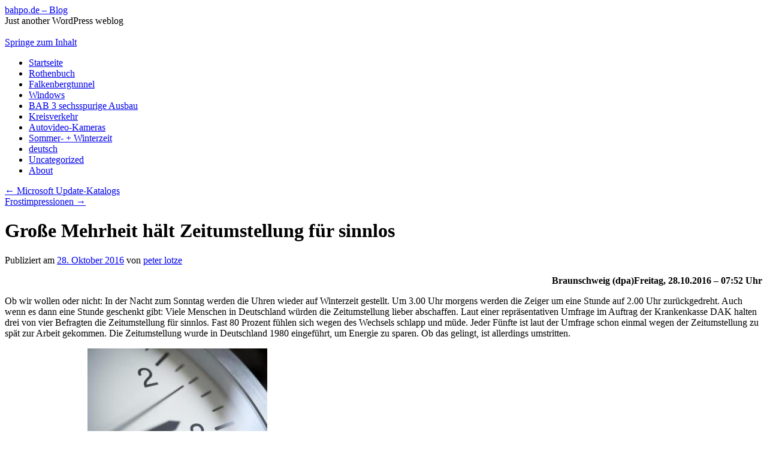

--- FILE ---
content_type: text/html; charset=UTF-8
request_url: https://wod461ixh.hier-im-netz.de/WordPress/?p=537
body_size: 31926
content:
<!DOCTYPE html>
<html lang="de-DE">
<head>
<meta charset="UTF-8" />
<title>Große Mehrheit hält Zeitumstellung für sinnlos | bahpo.de &#8211; Blog</title>
<link rel="profile" href="http://gmpg.org/xfn/11" />
<link rel="stylesheet" type="text/css" media="all" href="https://wod461ixh.homepage.t-online.de/WordPress/wp-content/themes/twentyten/style.css" />
<link rel="pingback" href="https://wod461ixh.homepage.t-online.de/WordPress/xmlrpc.php" />
<link rel='dns-prefetch' href='//wod461ixh.homepage.t-online.de' />
<link rel='dns-prefetch' href='//s.w.org' />
<link rel="alternate" type="application/rss+xml" title="bahpo.de - Blog &raquo; Feed" href="https://wod461ixh.homepage.t-online.de/WordPress/?feed=rss2" />
<link rel="alternate" type="application/rss+xml" title="bahpo.de - Blog &raquo; Kommentar-Feed" href="https://wod461ixh.homepage.t-online.de/WordPress/?feed=comments-rss2" />
<link rel="alternate" type="application/rss+xml" title="bahpo.de - Blog &raquo; Große Mehrheit hält Zeitumstellung für sinnlos Kommentar-Feed" href="https://wod461ixh.homepage.t-online.de/WordPress/?feed=rss2&#038;p=537" />
		<script type="text/javascript">
			window._wpemojiSettings = {"baseUrl":"https:\/\/s.w.org\/images\/core\/emoji\/12.0.0-1\/72x72\/","ext":".png","svgUrl":"https:\/\/s.w.org\/images\/core\/emoji\/12.0.0-1\/svg\/","svgExt":".svg","source":{"concatemoji":"https:\/\/wod461ixh.homepage.t-online.de\/WordPress\/wp-includes\/js\/wp-emoji-release.min.js?ver=5.4.15"}};
			/*! This file is auto-generated */
			!function(e,a,t){var n,r,o,i=a.createElement("canvas"),p=i.getContext&&i.getContext("2d");function s(e,t){var a=String.fromCharCode;p.clearRect(0,0,i.width,i.height),p.fillText(a.apply(this,e),0,0);e=i.toDataURL();return p.clearRect(0,0,i.width,i.height),p.fillText(a.apply(this,t),0,0),e===i.toDataURL()}function c(e){var t=a.createElement("script");t.src=e,t.defer=t.type="text/javascript",a.getElementsByTagName("head")[0].appendChild(t)}for(o=Array("flag","emoji"),t.supports={everything:!0,everythingExceptFlag:!0},r=0;r<o.length;r++)t.supports[o[r]]=function(e){if(!p||!p.fillText)return!1;switch(p.textBaseline="top",p.font="600 32px Arial",e){case"flag":return s([127987,65039,8205,9895,65039],[127987,65039,8203,9895,65039])?!1:!s([55356,56826,55356,56819],[55356,56826,8203,55356,56819])&&!s([55356,57332,56128,56423,56128,56418,56128,56421,56128,56430,56128,56423,56128,56447],[55356,57332,8203,56128,56423,8203,56128,56418,8203,56128,56421,8203,56128,56430,8203,56128,56423,8203,56128,56447]);case"emoji":return!s([55357,56424,55356,57342,8205,55358,56605,8205,55357,56424,55356,57340],[55357,56424,55356,57342,8203,55358,56605,8203,55357,56424,55356,57340])}return!1}(o[r]),t.supports.everything=t.supports.everything&&t.supports[o[r]],"flag"!==o[r]&&(t.supports.everythingExceptFlag=t.supports.everythingExceptFlag&&t.supports[o[r]]);t.supports.everythingExceptFlag=t.supports.everythingExceptFlag&&!t.supports.flag,t.DOMReady=!1,t.readyCallback=function(){t.DOMReady=!0},t.supports.everything||(n=function(){t.readyCallback()},a.addEventListener?(a.addEventListener("DOMContentLoaded",n,!1),e.addEventListener("load",n,!1)):(e.attachEvent("onload",n),a.attachEvent("onreadystatechange",function(){"complete"===a.readyState&&t.readyCallback()})),(n=t.source||{}).concatemoji?c(n.concatemoji):n.wpemoji&&n.twemoji&&(c(n.twemoji),c(n.wpemoji)))}(window,document,window._wpemojiSettings);
		</script>
		<style type="text/css">
img.wp-smiley,
img.emoji {
	display: inline !important;
	border: none !important;
	box-shadow: none !important;
	height: 1em !important;
	width: 1em !important;
	margin: 0 .07em !important;
	vertical-align: -0.1em !important;
	background: none !important;
	padding: 0 !important;
}
</style>
	<link rel='stylesheet' id='validate-engine-css-css'  href='https://wod461ixh.homepage.t-online.de/WordPress/wp-content/plugins/wysija-newsletters/css/validationEngine.jquery.css?ver=2.13' type='text/css' media='all' />
<link rel='stylesheet' id='wp-block-library-css'  href='https://wod461ixh.homepage.t-online.de/WordPress/wp-includes/css/dist/block-library/style.min.css?ver=5.4.15' type='text/css' media='all' />
<link rel='stylesheet' id='printmoney-style-css'  href='https://wod461ixh.homepage.t-online.de/WordPress/wp-content/plugins/print-foto-money-for-next-gen-gallery/css/style.css' type='text/css' media='all' />
<script type='text/javascript' src='https://wod461ixh.homepage.t-online.de/WordPress/wp-includes/js/jquery/jquery.js?ver=1.12.4-wp'></script>
<script type='text/javascript' src='https://wod461ixh.homepage.t-online.de/WordPress/wp-includes/js/jquery/jquery-migrate.min.js?ver=1.4.1'></script>
<script type='text/javascript'>
/* <![CDATA[ */
var pm_settings = {"container":["entry-content","elements-box","thn_post_wrap","list-inline","blog","post","post-content","entry","entry-summary","group","content","content_constrain","page-content","page-content","row","tp-single-post","body","the-content","wrapper","hentry"],"button_text":"Print Me","position":"top-left","epage":[],"return_url":"http:\/\/wod461ixh.homepage.t-online.de\/WordPress","affliateID":"http:\/\/wod461ixh.homepage.t-online.de\/WordPress","image_protection_visitors":"","image_protection_users":"","button_text_color":"#fff","button_bg_color":"#000","dimension":["400","400"]};
var click_count = {"url":"https:\/\/wod461ixh.homepage.t-online.de\/WordPress\/wp-admin\/admin-ajax.php"};
var is_user_logged_in = {"status":"0"};
/* ]]> */
</script>
<script type='text/javascript' src='https://wod461ixh.homepage.t-online.de/WordPress/wp-content/plugins/print-foto-money-for-next-gen-gallery/js/scripts.js?ver=5.4.15'></script>
<link rel='https://api.w.org/' href='https://wod461ixh.homepage.t-online.de/WordPress/index.php?rest_route=/' />
<link rel="EditURI" type="application/rsd+xml" title="RSD" href="https://wod461ixh.homepage.t-online.de/WordPress/xmlrpc.php?rsd" />
<link rel="wlwmanifest" type="application/wlwmanifest+xml" href="https://wod461ixh.homepage.t-online.de/WordPress/wp-includes/wlwmanifest.xml" /> 
<link rel='prev' title='Microsoft Update-Katalogs' href='https://wod461ixh.homepage.t-online.de/WordPress/?p=518' />
<link rel='next' title='Frostimpressionen' href='https://wod461ixh.homepage.t-online.de/WordPress/?p=549' />
<meta name="generator" content="WordPress 5.4.15" />
<link rel="canonical" href="https://wod461ixh.homepage.t-online.de/WordPress/?p=537" />
<link rel='shortlink' href='https://wod461ixh.homepage.t-online.de/WordPress/?p=537' />
<link rel="alternate" type="application/json+oembed" href="https://wod461ixh.homepage.t-online.de/WordPress/index.php?rest_route=%2Foembed%2F1.0%2Fembed&#038;url=https%3A%2F%2Fwod461ixh.homepage.t-online.de%2FWordPress%2F%3Fp%3D537" />
<link rel="alternate" type="text/xml+oembed" href="https://wod461ixh.homepage.t-online.de/WordPress/index.php?rest_route=%2Foembed%2F1.0%2Fembed&#038;url=https%3A%2F%2Fwod461ixh.homepage.t-online.de%2FWordPress%2F%3Fp%3D537&#038;format=xml" />
<!-- <meta name="NextGEN" version="3.3.6" /> -->
<style type="text/css" id="custom-background-css">
body.custom-background { background-image: url("https://wod461ixh.homepage.t-online.de/WordPress/wp-content/uploads/2014/08/DSC_8454.jpg"); background-position: left top; background-size: auto; background-repeat: repeat; background-attachment: scroll; }
</style>
	<link rel="icon" href="https://wod461ixh.homepage.t-online.de/WordPress/wp-content/uploads/2016/08/DSC_2770-1-150x150.jpg" sizes="32x32" />
<link rel="icon" href="https://wod461ixh.homepage.t-online.de/WordPress/wp-content/uploads/2016/08/DSC_2770-1.jpg" sizes="192x192" />
<link rel="apple-touch-icon" href="https://wod461ixh.homepage.t-online.de/WordPress/wp-content/uploads/2016/08/DSC_2770-1.jpg" />
<meta name="msapplication-TileImage" content="https://wod461ixh.homepage.t-online.de/WordPress/wp-content/uploads/2016/08/DSC_2770-1.jpg" />
</head>

<body class="post-template-default single single-post postid-537 single-format-standard custom-background">
<div id="wrapper" class="hfeed">
	<div id="header">
		<div id="masthead">
			<div id="branding" role="banner">
								<div id="site-title">
					<span>
						<a href="https://wod461ixh.homepage.t-online.de/WordPress/" title="bahpo.de &#8211; Blog" rel="home">bahpo.de &#8211; Blog</a>
					</span>
				</div>
				<div id="site-description">Just another WordPress weblog</div>

										<img src="https://wod461ixh.homepage.t-online.de/WordPress/wp-content/uploads/2014/08/cropped-cropped-DSC_9002.jpg" width="940" height="198" alt="" />
								</div><!-- #branding -->

			<div id="access" role="navigation">
			  				<div class="skip-link screen-reader-text"><a href="#content" title="Springe zum Inhalt">Springe zum Inhalt</a></div>
								<div class="menu-header"><ul id="menu-menu-1" class="menu"><li id="menu-item-15" class="menu-item menu-item-type-custom menu-item-object-custom menu-item-home menu-item-15"><a href="http://wod461ixh.homepage.t-online.de/WordPress/">Startseite</a></li>
<li id="menu-item-27" class="menu-item menu-item-type-taxonomy menu-item-object-category menu-item-27"><a href="https://wod461ixh.homepage.t-online.de/WordPress/?cat=9">Rothenbuch</a></li>
<li id="menu-item-29" class="menu-item menu-item-type-taxonomy menu-item-object-category menu-item-29"><a href="https://wod461ixh.homepage.t-online.de/WordPress/?cat=11">Falkenbergtunnel</a></li>
<li id="menu-item-293" class="menu-item menu-item-type-taxonomy menu-item-object-category menu-item-293"><a href="https://wod461ixh.homepage.t-online.de/WordPress/?cat=19">Windows</a></li>
<li id="menu-item-438" class="menu-item menu-item-type-taxonomy menu-item-object-category menu-item-438"><a href="https://wod461ixh.homepage.t-online.de/WordPress/?cat=20">BAB 3 sechsspurige Ausbau</a></li>
<li id="menu-item-30" class="menu-item menu-item-type-taxonomy menu-item-object-category menu-item-30"><a href="https://wod461ixh.homepage.t-online.de/WordPress/?cat=10">Kreisverkehr</a></li>
<li id="menu-item-28" class="menu-item menu-item-type-taxonomy menu-item-object-category menu-item-28"><a href="https://wod461ixh.homepage.t-online.de/WordPress/?cat=12">Autovideo-Kameras</a></li>
<li id="menu-item-547" class="menu-item menu-item-type-taxonomy menu-item-object-category current-post-ancestor current-menu-parent current-post-parent menu-item-547"><a href="https://wod461ixh.homepage.t-online.de/WordPress/?cat=23">Sommer- + Winterzeit</a></li>
<li id="menu-item-72" class="menu-item menu-item-type-taxonomy menu-item-object-category menu-item-72"><a href="https://wod461ixh.homepage.t-online.de/WordPress/?cat=16">deutsch</a></li>
<li id="menu-item-18" class="menu-item menu-item-type-taxonomy menu-item-object-category menu-item-18"><a href="https://wod461ixh.homepage.t-online.de/WordPress/?cat=1">Uncategorized</a></li>
<li id="menu-item-16" class="menu-item menu-item-type-post_type menu-item-object-page menu-item-home menu-item-16"><a href="https://wod461ixh.homepage.t-online.de/WordPress/?page_id=2">About</a></li>
</ul></div>			</div><!-- #access -->
		</div><!-- #masthead -->
	</div><!-- #header -->

	<div id="main">

		<div id="container">
			<div id="content" role="main">

			

				<div id="nav-above" class="navigation">
					<div class="nav-previous"><a href="https://wod461ixh.homepage.t-online.de/WordPress/?p=518" rel="prev"><span class="meta-nav">&larr;</span> Microsoft Update-Katalogs</a></div>
					<div class="nav-next"><a href="https://wod461ixh.homepage.t-online.de/WordPress/?p=549" rel="next">Frostimpressionen <span class="meta-nav">&rarr;</span></a></div>
				</div><!-- #nav-above -->

				<div id="post-537" class="post-537 post type-post status-publish format-standard hentry category-sommer-winterzeit">
					<h1 class="entry-title">Große Mehrheit hält Zeitumstellung für sinnlos</h1>

					<div class="entry-meta">
						<span class="meta-prep meta-prep-author">Publiziert am</span> <a href="https://wod461ixh.homepage.t-online.de/WordPress/?p=537" title="16:02" rel="bookmark"><span class="entry-date">28. Oktober 2016</span></a> <span class="meta-sep">von</span> <span class="author vcard"><a class="url fn n" href="https://wod461ixh.homepage.t-online.de/WordPress/?author=1" title="Zeige alle Artikel von peter lotze">peter lotze</a></span>					</div><!-- .entry-meta -->

					<div class="entry-content">
						<p style="text-align: right;"><strong>Braunschweig (dpa)</strong><strong>Freitag, 28.10.2016 &#8211; 07:52 Uhr</strong></p>
<p>Ob wir wollen oder nicht: In der Nacht zum Sonntag werden die Uhren wieder auf Winterzeit gestellt. Um 3.00 Uhr morgens werden die Zeiger um eine Stunde auf 2.00 Uhr zurückgedreht. Auch wenn es dann eine Stunde geschenkt gibt: Viele Menschen in Deutschland würden die Zeitumstellung lieber abschaffen. Laut einer repräsentativen Umfrage im Auftrag der Krankenkasse DAK halten drei von vier Befragten die Zeitumstellung für sinnlos. Fast 80 Prozent fühlen sich wegen des Wechsels schlapp und müde. Jeder Fünfte ist laut der Umfrage schon einmal wegen der Zeitumstellung zu spät zur Arbeit gekommen. Die Zeitumstellung wurde in Deutschland 1980 eingeführt, um Energie zu sparen. Ob das gelingt, ist allerdings umstritten.</p>
<p>Foto: Daniel Naupold<a href="http://wod461ixh.homepage.t-online.de/WordPress/wp-content/uploads/2016/10/uhr.jpg"><img class="aligncenter size-medium wp-image-538" src="http://wod461ixh.homepage.t-online.de/WordPress/wp-content/uploads/2016/10/uhr-300x210.jpg" alt="uhr" width="300" height="210" /></a></p>
<div class="fCMS_ajaxpage_section" data-fcms-index="11" data-fcms-object="ajaxLayoutContainer">
<div data-fcms-object="ajaxLayoutContainer" data-fcms-backaction="/ueberregional/vermischtes/art7123,4289450,F::pic78,3399394" data-fcms-forwardaction="/ueberregional/vermischtes/art7123,4289450,F::pic78,3399394"><span class="iconfooter"> </span></div>
</div>
											</div><!-- .entry-content -->

					<div id="entry-author-info">
						<div id="author-avatar">
							<img alt='' src='https://secure.gravatar.com/avatar/2647bced98914ea450dd93d9eeaea967?s=60&#038;d=mm&#038;r=g' srcset='https://secure.gravatar.com/avatar/2647bced98914ea450dd93d9eeaea967?s=120&#038;d=mm&#038;r=g 2x' class='avatar avatar-60 photo' height='60' width='60' />						</div><!-- #author-avatar -->
						<div id="author-description">
							<h2>Über peter lotze</h2>
							bin seit mitte der achtziger Jahre ein richtiger computerfreak. wohne seit 2000 in rothenbuch und bin seit 1990 glücklich verheieratet. geboren wurde ich im mai 1954 in rüdesheim am schönen rhein. meine stationen waren u.a wiesbaden, eschborn, oberursel, hanau, linsengericht(hmmm...) und gelnhausen. seit 1995 bei der deutschen post ag beschäftigt und schaue mir formel1-rennen gerne an.							<div id="author-link">
								<a href="https://wod461ixh.homepage.t-online.de/WordPress/?author=1" rel="author">
									Zeige alle Beiträge von peter lotze <span class="meta-nav">&rarr;</span>								</a>
							</div><!-- #author-link	-->
						</div><!-- #author-description -->
					</div><!-- #entry-author-info -->

					<div class="entry-utility">
						Dieser Beitrag wurde unter <a href="https://wod461ixh.homepage.t-online.de/WordPress/?cat=23" rel="category">Sommer- + Winterzeit</a> veröffentlicht. Setze ein Lesezeichen auf den <a href="https://wod461ixh.homepage.t-online.de/WordPress/?p=537" title="Permalink zu Große Mehrheit hält Zeitumstellung für sinnlos" rel="bookmark">Permalink</a>.											</div><!-- .entry-utility -->
				</div><!-- #post-## -->

				<div id="nav-below" class="navigation">
					<div class="nav-previous"><a href="https://wod461ixh.homepage.t-online.de/WordPress/?p=518" rel="prev"><span class="meta-nav">&larr;</span> Microsoft Update-Katalogs</a></div>
					<div class="nav-next"><a href="https://wod461ixh.homepage.t-online.de/WordPress/?p=549" rel="next">Frostimpressionen <span class="meta-nav">&rarr;</span></a></div>
				</div><!-- #nav-below -->

				
			<div id="comments">



	<div id="respond" class="comment-respond">
		<h3 id="reply-title" class="comment-reply-title">Schreibe einen Kommentar <small><a rel="nofollow" id="cancel-comment-reply-link" href="/WordPress/?p=537#respond" style="display:none;">Antworten abbrechen</a></small></h3><form action="https://wod461ixh.homepage.t-online.de/WordPress/wp-comments-post.php" method="post" id="commentform" class="comment-form"><p class="comment-notes"><span id="email-notes">Deine E-Mail-Adresse wird nicht veröffentlicht.</span> Erforderliche Felder sind mit <span class="required">*</span> markiert</p><p class="comment-form-comment"><label for="comment">Kommentar</label> <textarea id="comment" name="comment" cols="45" rows="8" maxlength="65525" required="required"></textarea></p><p class="comment-form-author"><label for="author">Name <span class="required">*</span></label> <input id="author" name="author" type="text" value="" size="30" maxlength="245" required='required' /></p>
<p class="comment-form-email"><label for="email">E-Mail <span class="required">*</span></label> <input id="email" name="email" type="text" value="" size="30" maxlength="100" aria-describedby="email-notes" required='required' /></p>
<p class="comment-form-url"><label for="url">Website</label> <input id="url" name="url" type="text" value="" size="30" maxlength="200" /></p>
<p class="comment-form-cookies-consent"><input id="wp-comment-cookies-consent" name="wp-comment-cookies-consent" type="checkbox" value="yes" /> <label for="wp-comment-cookies-consent">Meinen Namen, meine E-Mail-Adresse und meine Website in diesem Browser für die nächste Kommentierung speichern.</label></p>
<p class="form-submit"><input name="submit" type="submit" id="submit" class="submit" value="Kommentar abschicken" /> <input type='hidden' name='comment_post_ID' value='537' id='comment_post_ID' />
<input type='hidden' name='comment_parent' id='comment_parent' value='0' />
</p><p style="display: none;"><input type="hidden" id="akismet_comment_nonce" name="akismet_comment_nonce" value="54c1a9f7a8" /></p><p style="display: none;"><input type="hidden" id="ak_js" name="ak_js" value="246"/></p></form>	</div><!-- #respond -->
	<p class="akismet_comment_form_privacy_notice">Diese Website verwendet Akismet, um Spam zu reduzieren. <a href="https://akismet.com/privacy/" target="_blank" rel="nofollow noopener">Erfahre mehr darüber, wie deine Kommentardaten verarbeitet werden</a>.</p>
</div><!-- #comments -->


			</div><!-- #content -->
		</div><!-- #container -->


		<div id="primary" class="widget-area" role="complementary">
			<ul class="xoxo">

<li id="calendar-4" class="widget-container widget_calendar"><div id="calendar_wrap" class="calendar_wrap"><table id="wp-calendar" class="wp-calendar-table">
	<caption>Januar 2026</caption>
	<thead>
	<tr>
		<th scope="col" title="Montag">M</th>
		<th scope="col" title="Dienstag">D</th>
		<th scope="col" title="Mittwoch">M</th>
		<th scope="col" title="Donnerstag">D</th>
		<th scope="col" title="Freitag">F</th>
		<th scope="col" title="Samstag">S</th>
		<th scope="col" title="Sonntag">S</th>
	</tr>
	</thead>
	<tbody>
	<tr>
		<td colspan="3" class="pad">&nbsp;</td><td>1</td><td>2</td><td>3</td><td>4</td>
	</tr>
	<tr>
		<td>5</td><td>6</td><td>7</td><td>8</td><td>9</td><td>10</td><td>11</td>
	</tr>
	<tr>
		<td>12</td><td>13</td><td>14</td><td>15</td><td>16</td><td id="today">17</td><td>18</td>
	</tr>
	<tr>
		<td>19</td><td>20</td><td>21</td><td>22</td><td>23</td><td>24</td><td>25</td>
	</tr>
	<tr>
		<td>26</td><td>27</td><td>28</td><td>29</td><td>30</td><td>31</td>
		<td class="pad" colspan="1">&nbsp;</td>
	</tr>
	</tbody>
	</table><nav aria-label="Vorherige und nächste Monate" class="wp-calendar-nav">
		<span class="wp-calendar-nav-prev"><a href="https://wod461ixh.homepage.t-online.de/WordPress/?m=201709">&laquo; Sep</a></span>
		<span class="pad">&nbsp;</span>
		<span class="wp-calendar-nav-next">&nbsp;</span>
	</nav></div></li><li id="wysija-3" class="widget-container widget_wysija"><h3 class="widget-title">Melden Sie sich für unseren Newsletter an</h3><div class="widget_wysija_cont"><div id="msg-form-wysija-3" class="wysija-msg ajax"></div><form id="form-wysija-3" method="post" action="#wysija" class="widget_wysija">
<p class="wysija-paragraph">
    <label>E-Mail <span class="wysija-required">*</span></label>
    
    	<input type="text" name="wysija[user][email]" class="wysija-input validate[required,custom[email]]" title="E-Mail"  value="" />
    
    
    
    <span class="abs-req">
        <input type="text" name="wysija[user][abs][email]" class="wysija-input validated[abs][email]" value="" />
    </span>
    
</p>

<input class="wysija-submit wysija-submit-field" type="submit" value="Anmelden!" />

    <input type="hidden" name="form_id" value="1" />
    <input type="hidden" name="action" value="save" />
    <input type="hidden" name="controller" value="subscribers" />
    <input type="hidden" value="1" name="wysija-page" />

    
        <input type="hidden" name="wysija[user_list][list_ids]" value="1" />
    
 </form></div></li><li id="rss-3" class="widget-container widget_rss"><h3 class="widget-title"><a class="rsswidget" href="http://feeds.t-online.de/rss/nachrichten"><img class="rss-widget-icon" style="border:0" width="14" height="14" src="https://wod461ixh.homepage.t-online.de/WordPress/wp-includes/images/rss.png" alt="RSS" /></a> <a class="rsswidget" href="https://feeds.t-online.de/rss/nachrichten">t-online-feeds</a></h3><ul><li><a class='rsswidget' href='https://www.t-online.de/nachrichten/deutschland/innenpolitik/id_101086942/solingen-sms-bringt-gruenen-ministerin-paul-in-erklaerungsnot.html'>Solingen: SMS bringt Grünen-Ministerin Paul in Erklärungsnot</a> <span class="rss-date">17. Januar 2026</span><div class="rssSummary">NRW-Flüchtlingsministerin Paul von den Grünen gerät in Erlärungsnot. Sie soll dem U-Ausschuss des Landtags Details zum Anschlag von Solingen zurückgehalten haben. Die SPD fordert Konsequenzen.</div></li><li><a class='rsswidget' href='https://www.t-online.de/nachrichten/ausland/internationale-politik/id_101078636/iran-news-eu-behoerde-empfiehlt-fluggesellschaften-vermeidung-von-luftraum.html'>Iran-News: EU-Behörde empfiehlt Fluggesellschaften Vermeidung von Luftraum</a> <span class="rss-date">17. Januar 2026</span><div class="rssSummary">Die EU empfiehlt Fluggesellschaften, den iranischen Luftraum zu vermeiden. Putin telefoniert mit Israels Premier Netanjahu. Alle Entwicklungen im Newsblog.</div> <cite>Finn Michalski,Julian Seiferth,Martin Küper,Nilofar Breuer,Julius Zielezinski,Christoph Cöln,Anna-Lena Janzen</cite></li><li><a class='rsswidget' href='https://www.t-online.de/nachrichten/ausland/id_101086930/medien-ermittlung-zu-ice-kritischen-politikern-in-minnesota.html'>Medien: Ermittlung zu ICE-kritischen Politikern in Minnesota</a> <span class="rss-date">17. Januar 2026</span><div class="rssSummary">Die tödlichen Schüsse auf eine US-Bürgerin in Minneapolis durch einen ICE-Beamten haben die Stadt aufgewühlt.</div></li><li><a class='rsswidget' href='https://www.t-online.de/nachrichten/ausland/id_101086862/us-regierung-beruft-blair-in-gaza-gremien.html'>US-Regierung beruft Blair in Gaza-Gremien</a> <span class="rss-date">17. Januar 2026</span><div class="rssSummary">Die USA haben den Beginn der zweiten Phase des Trump-Friedensplans für Gaza ausgerufen - während die Hamas eine Entwaffnung weiter ablehnt.</div></li><li><a class='rsswidget' href='https://www.t-online.de/nachrichten/ausland/id_101086924/drei-sorgen-und-ein-gluecksfall-fuer-wladimir-putin.html'>Drei Sorgen und ein Glücksfall für Wladimir Putin</a> <span class="rss-date">17. Januar 2026</span><div class="rssSummary">Russland - das ist für Präsident Putin eine Großmacht, die überall auf dem Globus etwas zu sagen hat.</div></li><li><a class='rsswidget' href='https://www.t-online.de/nachrichten/ukraine/id_101078614/ukraine-krieg-isw-sieht-russische-falschmeldungen-als-manipulation.html'>Ukraine-Krieg: ISW sieht russische Falschmeldungen als Manipulation</a> <span class="rss-date">17. Januar 2026</span><div class="rssSummary">In einem Teil der Ukraine gibt es eine Feuerpause. Selenskyj warnt vor großen Angriffen. Alle Entwicklungen im Newsblog.</div> <cite>Julian Alexander Fischer,Simon Cleven,Christoph Cöln,Martin Küper,Nilofar Breuer,Finn Michalski,Jakob Hartung,Anna-Lena Janzen,Julian Seiferth</cite></li><li><a class='rsswidget' href='https://www.t-online.de/nachrichten/ausland/id_101086904/bundeswehr-team-startet-erkundungsmission-auf-groenland.html'>Bundeswehr-Team startet Erkundungsmission auf Grönland</a> <span class="rss-date">17. Januar 2026</span><div class="rssSummary">Soldaten europäischer Länder versammeln sich auf Grönland, um die Arktisinsel zu erkunden.</div></li><li><a class='rsswidget' href='https://www.t-online.de/nachrichten/tagesanbruch/id_101086664/minister-will-sozialstaat-komplett-neu-organisieren.html'>Minister will Sozialstaat komplett neu organisieren</a> <span class="rss-date">17. Januar 2026</span><div class="rssSummary">NRW-Sozialminister Laumann fordert im &quot;Tagesanbruch&quot; komplette Neuorganisation.</div> <cite>Florian Harms</cite></li><li><a class='rsswidget' href='https://www.t-online.de/nachrichten/ausland/id_101086908/ukraine-und-usa-verhandeln-ueber-sicherheitsabkommen.html'>Ukraine und USA verhandeln über Sicherheitsabkommen</a> <span class="rss-date">17. Januar 2026</span><div class="rssSummary">Seit Wochen vermitteln die USA zwischen der Ukraine und Russland.</div></li><li><a class='rsswidget' href='https://www.t-online.de/nachrichten/ausland/usa/id_101086810/trump-droht-gegnern-von-groenland-plaenen.html'>Trump droht Gegnern von Grönland-Plänen</a> <span class="rss-date">17. Januar 2026</span><div class="rssSummary">Europäische Staaten schicken Soldaten nach Grönland, und prompt kommt eine Reaktion aus Washington. Donald Trump droht mit Zöllen.</div></li></ul></li>			</ul>
		</div><!-- #primary .widget-area -->


		<div id="secondary" class="widget-area" role="complementary">
			<ul class="xoxo">
				<li id="meta-4" class="widget-container widget_meta"><h3 class="widget-title">Meta</h3>			<ul>
						<li><a href="https://wod461ixh.homepage.t-online.de/WordPress/wp-login.php">Anmelden</a></li>
			<li><a href="https://wod461ixh.homepage.t-online.de/WordPress/?feed=rss2">Feed der Einträge</a></li>
			<li><a href="https://wod461ixh.homepage.t-online.de/WordPress/?feed=comments-rss2">Kommentare-Feed</a></li>
			<li><a href="https://de.wordpress.org/">WordPress.org</a></li>			</ul>
			</li>			</ul>
		</div><!-- #secondary .widget-area -->

	</div><!-- #main -->

	<div id="footer" role="contentinfo">
		<div id="colophon">



			<div id="footer-widget-area" role="complementary">

				<div id="first" class="widget-area">
					<ul class="xoxo">
						<li id="linkcat-2" class="widget-container widget_links"><h3 class="widget-title">Blogroll</h3>
	<ul class='xoxo blogroll'>
<li><a href="http://wordpress.org/extend/ideas/">Suggest Ideas</a></li>
<li><a href="http://wordpress.org/extend/themes/">Themes</a></li>
<li><a href="http://wordpress.org/support/">Support Forum</a></li>
<li><a href="http://planet.wordpress.org/">WordPress Planet</a></li>
<li><a href="http://wordpress.org/development/">Development Blog</a></li>

	</ul>
</li>
					</ul>
				</div><!-- #first .widget-area -->

				<div id="second" class="widget-area">
					<ul class="xoxo">
						<li id="tag_cloud-3" class="widget-container widget_tag_cloud"><h3 class="widget-title">cloud</h3><div class="tagcloud"><ul class='wp-tag-cloud' role='list'>
	<li><a href="https://wod461ixh.homepage.t-online.de/WordPress/?tag=hochspessart" class="tag-cloud-link tag-link-4 tag-link-position-1" style="font-size: 8pt;" aria-label="Hochspessart (1 Eintrag)">Hochspessart</a></li>
	<li><a href="https://wod461ixh.homepage.t-online.de/WordPress/?tag=kreisverkehr" class="tag-cloud-link tag-link-22 tag-link-position-2" style="font-size: 8pt;" aria-label="Kreisverkehr (1 Eintrag)">Kreisverkehr</a></li>
</ul>
</div>
</li><li id="pages-4" class="widget-container widget_pages"><h3 class="widget-title">site</h3>		<ul>
			<li class="page_item page-item-2 page_item_has_children"><a href="https://wod461ixh.homepage.t-online.de/WordPress/?page_id=2">About</a>
<ul class='children'>
	<li class="page_item page-item-64 current_page_parent"><a href="https://wod461ixh.homepage.t-online.de/WordPress/?page_id=64">Das bin ich</a></li>
</ul>
</li>
		</ul>
			</li>					</ul>
				</div><!-- #second .widget-area -->

				<div id="third" class="widget-area">
					<ul class="xoxo">
								<li id="recent-posts-3" class="widget-container widget_recent_entries">		<h3 class="widget-title">Neueste Beiträge</h3>		<ul>
											<li>
					<a href="https://wod461ixh.homepage.t-online.de/WordPress/?p=770">Dashcam-Bilder dürfen verwendet werden</a>
									</li>
											<li>
					<a href="https://wod461ixh.homepage.t-online.de/WordPress/?p=766">VOR GERICHT VERWERTBAR?</a>
									</li>
											<li>
					<a href="https://wod461ixh.homepage.t-online.de/WordPress/?p=763">Beweismittel Dashcam?</a>
									</li>
											<li>
					<a href="https://wod461ixh.homepage.t-online.de/WordPress/?p=754">Kein Zugriff auf freigegebene Laufwerke im Netzwerk</a>
									</li>
											<li>
					<a href="https://wod461ixh.homepage.t-online.de/WordPress/?p=741">Neue Insider Previews mit Ausblick auf das Creators Update</a>
									</li>
					</ul>
		</li>					</ul>
				</div><!-- #third .widget-area -->

				<div id="fourth" class="widget-area">
					<ul class="xoxo">
						<li id="linkcat-2" class="widget-container widget_links"><h3 class="widget-title">Blogroll</h3>
	<ul class='xoxo blogroll'>
<li><a href="http://wordpress.org/development/">Development Blog</a></li>
<li><a href="http://codex.wordpress.org/">Documentation</a></li>
<li><a href="http://wordpress.org/extend/plugins/">Plugins</a></li>
<li><a href="http://wordpress.org/extend/ideas/">Suggest Ideas</a></li>
<li><a href="http://wordpress.org/support/">Support Forum</a></li>
<li><a href="http://wordpress.org/extend/themes/">Themes</a></li>
<li><a href="http://planet.wordpress.org/">WordPress Planet</a></li>

	</ul>
</li>
					</ul>
				</div><!-- #fourth .widget-area -->

			</div><!-- #footer-widget-area -->

			<div id="site-info">
				<a href="https://wod461ixh.homepage.t-online.de/WordPress/" title="bahpo.de &#8211; Blog" rel="home">
					bahpo.de &#8211; Blog				</a>
			</div><!-- #site-info -->

			<div id="site-generator">
								<a href="https://de.wordpress.org/" title="Semantic Personal Publishing Platform">Proudly powered by WordPress.</a>
			</div><!-- #site-generator -->

		</div><!-- #colophon -->
	</div><!-- #footer -->

</div><!-- #wrapper -->

<!-- ngg_resource_manager_marker --><script type='text/javascript' src='https://wod461ixh.homepage.t-online.de/WordPress/wp-includes/js/wp-embed.min.js?ver=5.4.15'></script>
<script async="async" type='text/javascript' src='https://wod461ixh.homepage.t-online.de/WordPress/wp-content/plugins/akismet/_inc/form.js?ver=4.1.6'></script>
<script type='text/javascript' src='https://wod461ixh.homepage.t-online.de/WordPress/wp-content/plugins/wysija-newsletters/js/validate/languages/jquery.validationEngine-de.js?ver=2.13'></script>
<script type='text/javascript' src='https://wod461ixh.homepage.t-online.de/WordPress/wp-content/plugins/wysija-newsletters/js/validate/jquery.validationEngine.js?ver=2.13'></script>
<script type='text/javascript'>
/* <![CDATA[ */
var wysijaAJAX = {"action":"wysija_ajax","controller":"subscribers","ajaxurl":"https:\/\/wod461ixh.homepage.t-online.de\/WordPress\/wp-admin\/admin-ajax.php","loadingTrans":"Wird geladen...","is_rtl":""};
/* ]]> */
</script>
<script type='text/javascript' src='https://wod461ixh.homepage.t-online.de/WordPress/wp-content/plugins/wysija-newsletters/js/front-subscribers.js?ver=2.13'></script>
</body>
</html>
